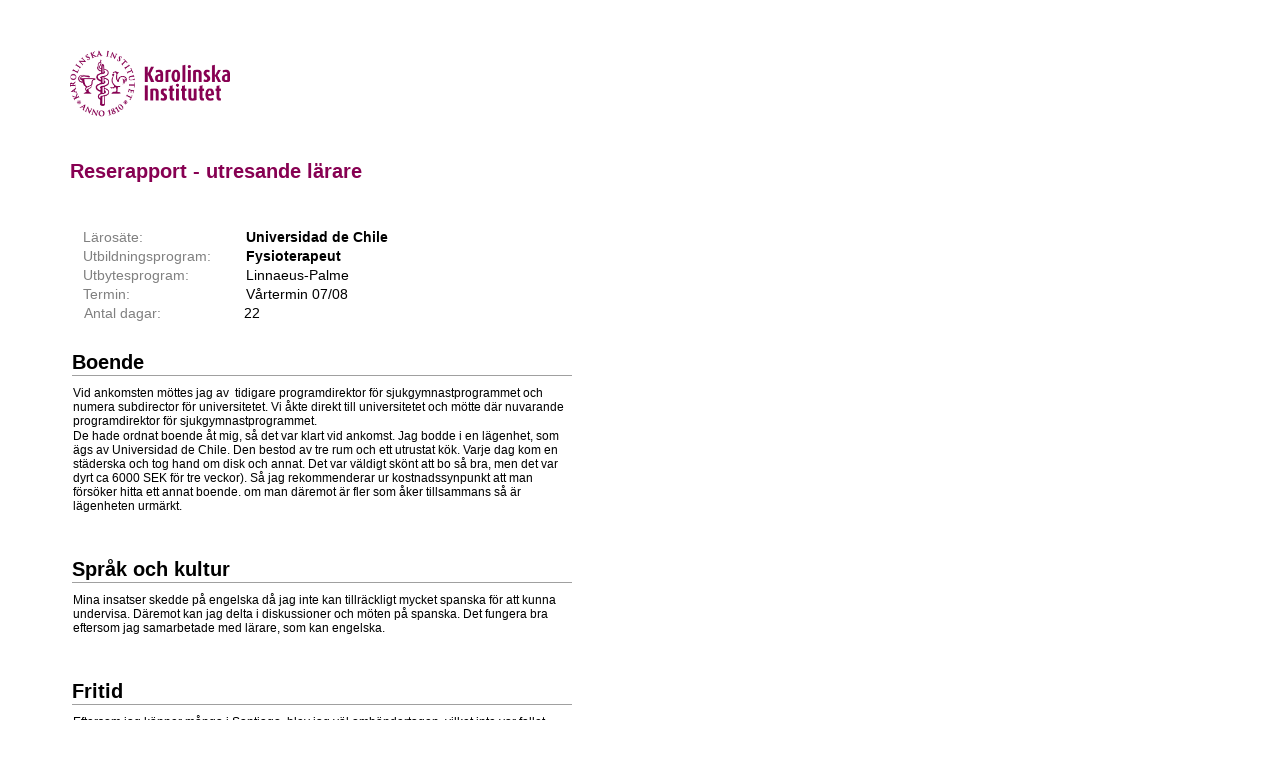

--- FILE ---
content_type: text/html; charset=utf-8
request_url: https://reserapport.ki.se/exchangereports/VisaRapport.aspx?repid=5&group=larareut&lang=sv
body_size: 83916
content:


<!DOCTYPE html>

<html xmlns="http://www.w3.org/1999/xhtml">
<head><title>
	Exchange Report
</title><link href="VisaRapport.css" rel="stylesheet" type="text/css" /></head>
<body>
    <form method="post" action="./VisaRapport.aspx?repid=5&amp;group=larareut&amp;lang=sv" id="form1">
<div class="aspNetHidden">
<input type="hidden" name="__VIEWSTATE" id="__VIEWSTATE" value="/wEPDwULLTE3NzY5NjAxMjUPFggeD0FsbFVuaXZlcnNpdGllczL/6wEAAQAAAP////[base64]/[base64]/gAAAAn/[base64]/[base64]/[base64]/AQAAG0hvZ2VzY2hvb2wgSU5IT0xMQU5EIERpZW1lbgn/[base64]/[base64]/[base64]/[base64]/[base64]/[base64]/AgAAKExpdGh1YW5pYW4gVW5pdmVyc2l0eSBvZiBIZWFsdGggU2NpZW5jZXMJ/[base64]/[base64]/[base64]/[base64]/QMAABxDaXR5IFVuaXZlcnNpdHkgb2YgSG9uZyBLb25nCf0DAAABIgEAAAQAAAAG/gMAAAQxNDI3Bv8DAAAUSGFjZXR0ZXBlIFVuaXZlcnNpdHkJ/[base64]/[base64]/[base64]/AQAAAQxMjMyBv0EAAAUVW5pdmVyc2l0eSBvZiBTemVnZWQJ/QQAAAGiAQAABAAAAAb+BAAABDEyMzMG/wQAAAtMaWxsZWFiYWVsdAn/[base64]/[base64]////[base64]/////[base64]////[base64]/IvuiMJMWk3MqK2" />
</div>

<div class="aspNetHidden">

	<input type="hidden" name="__VIEWSTATEGENERATOR" id="__VIEWSTATEGENERATOR" value="80FE1D5A" />
</div>
        <img src="images/KI_digital_logotyp_positiv_RGB.png" style="width:160px"/>
        <div id="mainheader" class="mainheader">Reserapport - utresande l&#228;rare</div>

        <div class="avsnitt">


            <div style="margin-top: 10px" class="image-center">
                
            </div>
        </div>

        <table cellspacing="3" cellpadding="0" class="personuppgifter" border="0">
            <tr>
                <td width="120px"></td>
                <td></td>
            </tr>
            <tr>
                <td class="ledtext">Lärosäte:</td>
                <td><b>Universidad de Chile</b></td>
            </tr>
            <tr>
                <td class="ledtext">Utbildningsprogram:</td>
                <td><b>Fysioterapeut</b></td>
            </tr>
            <tr>
                <td class="ledtext">Utbytesprogram:</td>
                <td>Linnaeus-Palme</td>
            </tr>
            <tr>
                <td class="ledtext">Termin:</td>
                <td>Vårtermin 07/08</td>
            </tr>
            <tr>
                <td colspan="2"> 
                    <table id="durationInfo" cellspacing="0" cellpadding="0">
	<tr>
		<td class="ledtext" style="padding-left:1px; ">Antal&nbsp;dagar:</td>
		<td>22
                            </td>
	</tr>
</table>

                </td>
            </tr>

            <tr>
                <td colspan="2"> 
                    
                </td>
            </tr>




            <tr>
                <td></td>
                <td></td>
            </tr>
        </table>

        
                
                <h3 class="avsnittrubrik"><span id="sectionList_sectionHeader_0">Boende</span></h3>
                
                <div class="avsnitt">
                    <div class='reporttext'><P>Vid ankomsten möttes jag av&nbsp; tidigare programdirektor för sjukgymnastprogrammet och numera subdirector för universitetet. Vi åkte direkt till universitetet och mötte där nuvarande programdirektor för sjukgymnastprogrammet. </P>
<P>De hade ordnat boende åt mig, så det var klart vid ankomst. Jag bodde i en lägenhet, som ägs av Universidad de Chile. Den bestod av tre rum och ett utrustat kök. Varje dag kom en städerska och tog hand om disk och annat. Det var väldigt skönt att bo så bra, men det var dyrt ca 6000 SEK för tre veckor).&nbsp;Så jag rekommenderar ur kostnadssynpunkt att man försöker hitta ett annat boende. om man däremot är fler som åker tillsammans så är lägenheten urmärkt. </P></div>

                    <div style="margin-top:10px" class="image-left">
                        <div style="margin-top: 10px" class="image-center">
                           <img id="sectionList_sectionImage_0" src="" />
                       </div>
                       <div class="imgtext">
                          <span id="sectionList_sectionImageLabel_0" class="imgtext"></span>
                       </div>
                    </div>
                </div>


            
                
                <h3 class="avsnittrubrik"><span id="sectionList_sectionHeader_1">Språk och kultur</span></h3>
                
                <div class="avsnitt">
                    <div class='reporttext'><P>Mina insatser skedde på engelska då jag inte kan tillräckligt mycket spanska för att kunna undervisa. Däremot kan jag delta i diskussioner och möten på spanska. Det fungera bra eftersom jag samarbetade med lärare, som kan engelska. </P></div>

                    <div style="margin-top:10px" class="image-left">
                        <div style="margin-top: 10px" class="image-center">
                           <img id="sectionList_sectionImage_1" src="" />
                       </div>
                       <div class="imgtext">
                          <span id="sectionList_sectionImageLabel_1" class="imgtext"></span>
                       </div>
                    </div>
                </div>


            
                
                <h3 class="avsnittrubrik"><span id="sectionList_sectionHeader_2">Fritid</span></h3>
                
                <div class="avsnitt">
                    <div class='reporttext'><P>Eftersom jag känner många i Santiago, blev jag väl omhändertagen, vilket inte var fallet första gången jag var där. Jag blev hembjuden till några av lärarna. Santiago upplever jag som en säker stad. Det finns väldigt mycket intressant att se i Chile, så om man har möjlighet att kombinera sin vistelse med semester så kan man göra intressanta resor både till södra och norra Chile. Jag rekommenderar norra Chile även om chilenarna själva vurmar för södra delen av landet. Det är mycket vackert med berg,. skogar och sjöar, men i norra Chile finnas Atacamöknen och det är ett landskap som totalt skiljer sig från det svenska. Det är oerhört intressant och vackert. Man kan också besöka Påskön, men det är ganska dyrt. Det går flyg från Santiago till Påskön och det kostar ungefär 6000 SEK. </P>
<P>Från Santaigao tar man sig lätt och billigt till Valparaiso och det är faktiskt ett måste när man är där. Det är en väldigt spännande stad att besöka. Där finns också ett av Pablo Nerudas hus. Pablo Neruda hade två hus till; ett i Isla Negra inte så långt ifrån Valparaiso och ett i Santiago. Alla tre är spännande och vädra ett besök. </P></div>

                    <div style="margin-top:10px" class="image-left">
                        <div style="margin-top: 10px" class="image-center">
                           <img id="sectionList_sectionImage_2" src="" />
                       </div>
                       <div class="imgtext">
                          <span id="sectionList_sectionImageLabel_2" class="imgtext"></span>
                       </div>
                    </div>
                </div>


            
                
                <h3 class="avsnittrubrik"><span id="sectionList_sectionHeader_3">Övrigt</span></h3>
                
                <div class="avsnitt">
                    <div class='reporttext'><P>Sammanfattningsvis kan jag konstatera att det har varit mycket utvecklande och givande att delta i lärarutbyte. Eftersom jag under flera år har tagit emot både studenter och lärare frånUniversidad de Chile och även hjälp till med att studenter och lärare från KI åkt till Santiago har jag samlat på mig erfarenhet. Det är värdefull att en till två personer får en fördjupad kännedom eftersom det tar lång tid att förstå hur det fungerar i ett annat land. </P></div>

                    <div style="margin-top:10px" class="image-left">
                        <div style="margin-top: 10px" class="image-center">
                           <img id="sectionList_sectionImage_3" src="" />
                       </div>
                       <div class="imgtext">
                          <span id="sectionList_sectionImageLabel_3" class="imgtext"></span>
                       </div>
                    </div>
                </div>


            
                
                <h3 class="avsnittrubrik"><span id="sectionList_sectionHeader_4">Annan verksamhet</span></h3>
                
                <div class="avsnitt">
                    <div class='reporttext'>Jag deltog en hel del i klinisk verksamhet dels på neurologisk rehabiliteringsklinik dels på en mottagning för barn med funktionshinder. Jag kunde konstatera att kunskapsnivå i och för sig är god, men man är inte helt uppdaterad avseende evidens. </div>

                    <div style="margin-top:10px" class="image-left">
                        <div style="margin-top: 10px" class="image-center">
                           <img id="sectionList_sectionImage_4" src="" />
                       </div>
                       <div class="imgtext">
                          <span id="sectionList_sectionImageLabel_4" class="imgtext"></span>
                       </div>
                    </div>
                </div>


            
                
                <h3 class="avsnittrubrik"><span id="sectionList_sectionHeader_5">Förberedelser</span></h3>
                
                <div class="avsnitt">
                    <div class='reporttext'>Utbyte med Universidad de Chile har pågått sedan 2000 och jag har&nbsp; varit ansvarig för det under denna tid. Eftersom vi står inför att det finansiella stödet från Programkontoret upphör såg jag det som viktigt att personligen diskutera en eventuell fortsättning. Jag har varit i Santiago dels på kontaktresa dels på ett lärarutbyte 2002, varför jag kände till en hel del av förhhållandena. Inför förra utbytestillfället gick jag språkkurs i Spanien, men inte denna gång. Det hade jag egentligen behövt för att uppdatera kunskaperna. Förberedelser skedde för övrigt genom mailkontakter. Vi hade kommit överens om vilka områden jag skulle undervisa inom och var jag skulle bo.</div>

                    <div style="margin-top:10px" class="image-left">
                        <div style="margin-top: 10px" class="image-center">
                           <img id="sectionList_sectionImage_5" src="" />
                       </div>
                       <div class="imgtext">
                          <span id="sectionList_sectionImageLabel_5" class="imgtext"></span>
                       </div>
                    </div>
                </div>


            
                
                <h3 class="avsnittrubrik"><span id="sectionList_sectionHeader_6">Reflektioner</span></h3>
                
                <div class="avsnitt">
                    <div class='reporttext'><P>Det har varit mycket intressant och värdefullt att delta i lärarutbytet. Jag har lärt mig en hel del och även fått med mig idéer hem, som jag kan använda i min undervisning. Det är värdefullt att uppleva likheter och skillnader i våra utbildningsystem och i våra kunskaper. Avseende kunskaper så är likheterna ganska stora. Däremot så är det stora skillnader i hur undervisning och hur sjukvårdssystem är uppbyggda. I Chile betalar man höga avgifter på alla universitet oavsett om de är privata eller statliga. Sjukvård är antingen helt privat finansierad och har mycket god standard, finansierad genom arbetsplatsförsäkringar eller finansierad genom skattemedel. Det är stor skillnad i standard mellan de olika sjukhusen och också i vilka löner som betalas ut. </P>
<P>De erfarenheter jag har gjort har jag använt i undervisning på olika sätt och därigenom bidragit till ett internationellt perspektiv på hemmaplan. </P></div>

                    <div style="margin-top:10px" class="image-left">
                        <div style="margin-top: 10px" class="image-center">
                           <img id="sectionList_sectionImage_6" src="" />
                       </div>
                       <div class="imgtext">
                          <span id="sectionList_sectionImageLabel_6" class="imgtext"></span>
                       </div>
                    </div>
                </div>


            
                
                <h3 class="avsnittrubrik"><span id="sectionList_sectionHeader_7">Undervisning</span></h3>
                
                <div class="avsnitt">
                    <div class='reporttext'><P>Utbildningen är femårig och man antas efter ett antagningsprov. Konkurrensen är stor. Första året ägnas åt studier i matematik, fysik, kemi, biologi mm, alltså ä,nen som våra studenter lärst på gymnasiet. Man har detta för att försäkra sig om att studenterna har nödvändiga förkunskaper. Fö läser studenterna anatomi,. psykologi, fysiologi, patologi mm som hjälpämnene till sjukgymnastik. Avseende inriktning i sjukgymnastik så har man samma inriktningar som vi men man har större tonvikt på sjukgymnastik vid funktionsnedsättningar i respirations- och cirkulationsorgan, då man har betydligt större problem i Santiago pga luftföroreningar. Sjukgymnasten har också en betydligt större roll på t.ex. intensivvårdsavdelningar än i Sverige. De tjänstgör även nattetid för att behandla patienter. </P>
<P>Jag upplevde att relationen mellan lärare och studenter var mycket god. </P>
<P>Det femte och sista året på utbildingen är ett praktikår och då gör studenterna praktik inom olika områden. </P>
<P>Mina insatser bestod i medverkan i undervisning av undersökning av leder och muskler. Den går till ungefär på samma sätt som här att studenterna undersöker varandra efter en genomgång av vad som&nbsp; skall göras och lärarna går runt och ger feedback. Jag medverkade också i gruppgymnastik med teoretiska aspekter av hur man kan tänka när man organisera gruppträning för patienter med olika funktionsnedsättningar. Övrig verksamhet jag deltog i var bedömning av fysisk kapacitet samt i examination på grundutildnings- och magisternvå. </P>
<P>Tyvärr blev en del planerade insatser inställda pga att studenterna strejkade, så de föreläsningar som jag planerat i motorisk kontroll, motorisk inlärning och hur teorierna kan appliceras klinikst blev inte av. Det var mycket snopet, då jag lagt ner mycket arbete på att förbereda. </P></div>

                    <div style="margin-top:10px" class="image-left">
                        <div style="margin-top: 10px" class="image-center">
                           <img id="sectionList_sectionImage_7" src="" />
                       </div>
                       <div class="imgtext">
                          <span id="sectionList_sectionImageLabel_7" class="imgtext"></span>
                       </div>
                    </div>
                </div>


            
                
                <h3 class="avsnittrubrik"><span id="sectionList_sectionHeader_8">Undervisningstimmar</span></h3>
                
                <div class="avsnitt">
                    <div class='reporttext'><P>I genomsnitt undervisade jag tio timmar i veckan. Jag deltog dessutom i lärarmöten, diskussioner om examinationer, seminarier mm. För övrigt medverkade jag i handledning dels på en neurologisk rehabiliteringsklinik dels på en barnmottagning för barn med medfödda funktonshinder. </P>
<P>&nbsp;</P></div>

                    <div style="margin-top:10px" class="image-left">
                        <div style="margin-top: 10px" class="image-center">
                           <img id="sectionList_sectionImage_8" src="" />
                       </div>
                       <div class="imgtext">
                          <span id="sectionList_sectionImageLabel_8" class="imgtext"></span>
                       </div>
                    </div>
                </div>


            
    </form>
</body>
</html>


--- FILE ---
content_type: text/css
request_url: https://reserapport.ki.se/exchangereports/VisaRapport.css
body_size: 2162
content:
body {
    background-color: White;
    font: 12px Arial, sans-serif;
    margin: 50px 70px 50px 70px;
}

h2 {
    font: bold 19px Arial, sans-serif;
    margin-bottom: 2px;
}

h3 {
    font: bold 16px Arial, sans-serif;
    margin-bottom: 2px;
}

h4 {
    font: bold 13px Arial, sans-serif;
    margin-bottom: 2px;
    margin-top: 6px;
}

p {
    margin: 1px;
}

a {
    color: blue;
    text-decoration: underline;
    cursor: pointer;
}

    a:link {
        color: blue;
        text-decoration: underline;
        cursor: pointer;
    }

    a:hover {
        color: navy;
        text-decoration: underline;
        cursor: pointer;
    }



.personuppgifter {
    padding-left: 10px;
    background-color: White;
    font: 14px Arial, sans-serif;
    color: black;
    page-break-after: always;
}

.ledtext {
    padding-left: 0px;
    background-color: White;
    font: 14px Arial, sans-serif;
    color: gray;
    width: 160px;
}

reporttext{
    font-size:12px;
}

.avsnitt {
    width: 500px;
    margin: 4px 0px 0px 2px;
}

.mainheader {
    width: 500px;
    font-family: arial;
    font-weight: 600;
    font-size: 20px;
    color: #870052;
    margin-top: 40px;
    margin-bottom: 40px;
    margin-right: 4px;
}


.avsnittrubrik {
    width: 500px;
    font-family: arial;
    font-weight: 600;
    color: black;
    margin: 20px 2px 10px 2px;
    font-size: 20px;
    padding: 1px 0px 1px 0px;
    border-bottom: 1px solid #a0a0a0;
}

.avsnittkursrubrik {
    width: 500px;
    font-family: arial;
    font-weight: 600;
    color: black;
    margin-top: 10px;
    margin-bottom: 2px;
}

.avsnitt H2 {
    font-size: 17px;
}

.avsnitt H3 {
    font-size: 14px;
}

.avsnitt H4 {
    font-size: 14px;
}

.avsnitt H5 {
    font-size: 14px;
}

.right {
    clear: all;
}

.image-left {
    xfloat: left;
    margin-right: 5px;
    margin-bottom: 5px;
    width: 250px;
}

.image-center {
    margin-bottom: 5px;
    width: 500px;
}

.imgtext {
    font-size: 10px;
    color: gray;
    margin-bottom: 5px;
}
